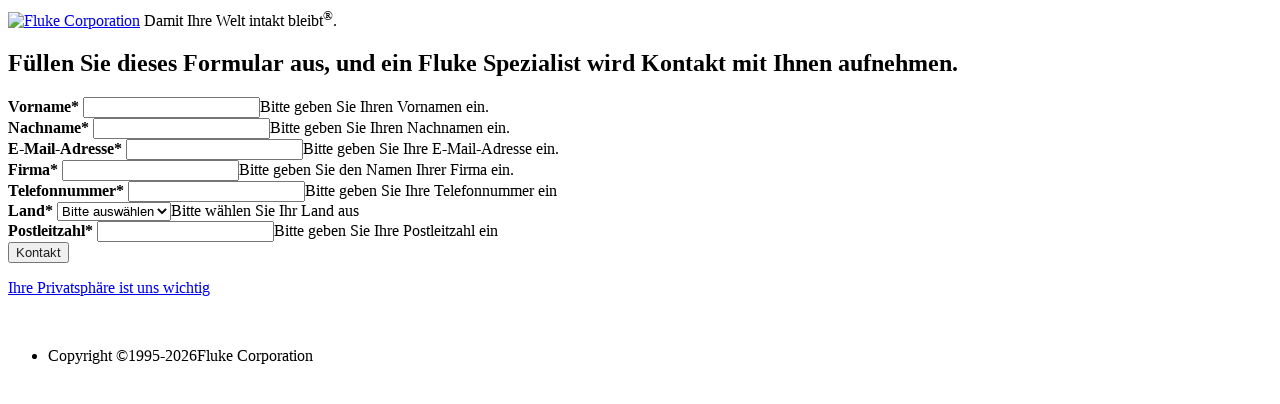

--- FILE ---
content_type: text/html; charset=utf-8
request_url: https://forms.fluke.com/IG-GLOBAL-MULTI-2019-DemoContactRequest-ATDE-LP-1-A?lcid=85c9d7b6-6eb6-e611-80c4-00155dfe6b1a&lrpf=TI&plt=200000000&cra=100000000&lsku=4335306&redir=https://www.fluke.com/de-at/fluke/danke-fuer-kontakt-fluke&
body_size: 4994
content:
<!DOCTYPE html>
<html xmlns="https://www.w3.org/1999/xhtml" lang="en">

<head>
    <title>Kontakt</title>
    <link rel="shortcut icon" href="https://img.en25.com/EloquaImages/clients/FlukeCorporation/%7Bb124c28f-f922-433c-8b21-ee152366598d%7D_android-chrome-192x192.png" type="image/png">
    <meta charset="utf-8">
    <meta name="viewport" content="width=device-width, initial-scale=1">
    <meta http-equiv="X-UA-Compatible" content="IE=edge" charset="utf-8">
    <meta name="robots" content="noindex, nofollow">
    <meta name="opco" content="IG">
    <meta name="lang" content="ger">


    <style type="text/css">@font-face {font-family:Roboto Slab;font-style:normal;font-weight:400;src:url(/cf-fonts/s/roboto-slab/5.0.18/vietnamese/400/normal.woff2);unicode-range:U+0102-0103,U+0110-0111,U+0128-0129,U+0168-0169,U+01A0-01A1,U+01AF-01B0,U+0300-0301,U+0303-0304,U+0308-0309,U+0323,U+0329,U+1EA0-1EF9,U+20AB;font-display:swap;}@font-face {font-family:Roboto Slab;font-style:normal;font-weight:400;src:url(/cf-fonts/s/roboto-slab/5.0.18/latin/400/normal.woff2);unicode-range:U+0000-00FF,U+0131,U+0152-0153,U+02BB-02BC,U+02C6,U+02DA,U+02DC,U+0304,U+0308,U+0329,U+2000-206F,U+2074,U+20AC,U+2122,U+2191,U+2193,U+2212,U+2215,U+FEFF,U+FFFD;font-display:swap;}@font-face {font-family:Roboto Slab;font-style:normal;font-weight:400;src:url(/cf-fonts/s/roboto-slab/5.0.18/cyrillic-ext/400/normal.woff2);unicode-range:U+0460-052F,U+1C80-1C88,U+20B4,U+2DE0-2DFF,U+A640-A69F,U+FE2E-FE2F;font-display:swap;}@font-face {font-family:Roboto Slab;font-style:normal;font-weight:400;src:url(/cf-fonts/s/roboto-slab/5.0.18/greek/400/normal.woff2);unicode-range:U+0370-03FF;font-display:swap;}@font-face {font-family:Roboto Slab;font-style:normal;font-weight:400;src:url(/cf-fonts/s/roboto-slab/5.0.18/latin-ext/400/normal.woff2);unicode-range:U+0100-02AF,U+0304,U+0308,U+0329,U+1E00-1E9F,U+1EF2-1EFF,U+2020,U+20A0-20AB,U+20AD-20CF,U+2113,U+2C60-2C7F,U+A720-A7FF;font-display:swap;}@font-face {font-family:Roboto Slab;font-style:normal;font-weight:400;src:url(/cf-fonts/s/roboto-slab/5.0.18/greek-ext/400/normal.woff2);unicode-range:U+1F00-1FFF;font-display:swap;}@font-face {font-family:Roboto Slab;font-style:normal;font-weight:400;src:url(/cf-fonts/s/roboto-slab/5.0.18/cyrillic/400/normal.woff2);unicode-range:U+0301,U+0400-045F,U+0490-0491,U+04B0-04B1,U+2116;font-display:swap;}@font-face {font-family:Roboto Slab;font-style:normal;font-weight:700;src:url(/cf-fonts/s/roboto-slab/5.0.18/cyrillic/700/normal.woff2);unicode-range:U+0301,U+0400-045F,U+0490-0491,U+04B0-04B1,U+2116;font-display:swap;}@font-face {font-family:Roboto Slab;font-style:normal;font-weight:700;src:url(/cf-fonts/s/roboto-slab/5.0.18/latin/700/normal.woff2);unicode-range:U+0000-00FF,U+0131,U+0152-0153,U+02BB-02BC,U+02C6,U+02DA,U+02DC,U+0304,U+0308,U+0329,U+2000-206F,U+2074,U+20AC,U+2122,U+2191,U+2193,U+2212,U+2215,U+FEFF,U+FFFD;font-display:swap;}@font-face {font-family:Roboto Slab;font-style:normal;font-weight:700;src:url(/cf-fonts/s/roboto-slab/5.0.18/latin-ext/700/normal.woff2);unicode-range:U+0100-02AF,U+0304,U+0308,U+0329,U+1E00-1E9F,U+1EF2-1EFF,U+2020,U+20A0-20AB,U+20AD-20CF,U+2113,U+2C60-2C7F,U+A720-A7FF;font-display:swap;}@font-face {font-family:Roboto Slab;font-style:normal;font-weight:700;src:url(/cf-fonts/s/roboto-slab/5.0.18/vietnamese/700/normal.woff2);unicode-range:U+0102-0103,U+0110-0111,U+0128-0129,U+0168-0169,U+01A0-01A1,U+01AF-01B0,U+0300-0301,U+0303-0304,U+0308-0309,U+0323,U+0329,U+1EA0-1EF9,U+20AB;font-display:swap;}@font-face {font-family:Roboto Slab;font-style:normal;font-weight:700;src:url(/cf-fonts/s/roboto-slab/5.0.18/cyrillic-ext/700/normal.woff2);unicode-range:U+0460-052F,U+1C80-1C88,U+20B4,U+2DE0-2DFF,U+A640-A69F,U+FE2E-FE2F;font-display:swap;}@font-face {font-family:Roboto Slab;font-style:normal;font-weight:700;src:url(/cf-fonts/s/roboto-slab/5.0.18/greek-ext/700/normal.woff2);unicode-range:U+1F00-1FFF;font-display:swap;}@font-face {font-family:Roboto Slab;font-style:normal;font-weight:700;src:url(/cf-fonts/s/roboto-slab/5.0.18/greek/700/normal.woff2);unicode-range:U+0370-03FF;font-display:swap;}@font-face {font-family:Roboto Slab;font-style:normal;font-weight:300;src:url(/cf-fonts/s/roboto-slab/5.0.18/latin-ext/300/normal.woff2);unicode-range:U+0100-02AF,U+0304,U+0308,U+0329,U+1E00-1E9F,U+1EF2-1EFF,U+2020,U+20A0-20AB,U+20AD-20CF,U+2113,U+2C60-2C7F,U+A720-A7FF;font-display:swap;}@font-face {font-family:Roboto Slab;font-style:normal;font-weight:300;src:url(/cf-fonts/s/roboto-slab/5.0.18/greek/300/normal.woff2);unicode-range:U+0370-03FF;font-display:swap;}@font-face {font-family:Roboto Slab;font-style:normal;font-weight:300;src:url(/cf-fonts/s/roboto-slab/5.0.18/cyrillic/300/normal.woff2);unicode-range:U+0301,U+0400-045F,U+0490-0491,U+04B0-04B1,U+2116;font-display:swap;}@font-face {font-family:Roboto Slab;font-style:normal;font-weight:300;src:url(/cf-fonts/s/roboto-slab/5.0.18/cyrillic-ext/300/normal.woff2);unicode-range:U+0460-052F,U+1C80-1C88,U+20B4,U+2DE0-2DFF,U+A640-A69F,U+FE2E-FE2F;font-display:swap;}@font-face {font-family:Roboto Slab;font-style:normal;font-weight:300;src:url(/cf-fonts/s/roboto-slab/5.0.18/greek-ext/300/normal.woff2);unicode-range:U+1F00-1FFF;font-display:swap;}@font-face {font-family:Roboto Slab;font-style:normal;font-weight:300;src:url(/cf-fonts/s/roboto-slab/5.0.18/latin/300/normal.woff2);unicode-range:U+0000-00FF,U+0131,U+0152-0153,U+02BB-02BC,U+02C6,U+02DA,U+02DC,U+0304,U+0308,U+0329,U+2000-206F,U+2074,U+20AC,U+2122,U+2191,U+2193,U+2212,U+2215,U+FEFF,U+FFFD;font-display:swap;}@font-face {font-family:Roboto Slab;font-style:normal;font-weight:300;src:url(/cf-fonts/s/roboto-slab/5.0.18/vietnamese/300/normal.woff2);unicode-range:U+0102-0103,U+0110-0111,U+0128-0129,U+0168-0169,U+01A0-01A1,U+01AF-01B0,U+0300-0301,U+0303-0304,U+0308-0309,U+0323,U+0329,U+1EA0-1EF9,U+20AB;font-display:swap;}@font-face {font-family:Roboto Slab;font-style:normal;font-weight:100;src:url(/cf-fonts/s/roboto-slab/5.0.18/vietnamese/100/normal.woff2);unicode-range:U+0102-0103,U+0110-0111,U+0128-0129,U+0168-0169,U+01A0-01A1,U+01AF-01B0,U+0300-0301,U+0303-0304,U+0308-0309,U+0323,U+0329,U+1EA0-1EF9,U+20AB;font-display:swap;}@font-face {font-family:Roboto Slab;font-style:normal;font-weight:100;src:url(/cf-fonts/s/roboto-slab/5.0.18/cyrillic-ext/100/normal.woff2);unicode-range:U+0460-052F,U+1C80-1C88,U+20B4,U+2DE0-2DFF,U+A640-A69F,U+FE2E-FE2F;font-display:swap;}@font-face {font-family:Roboto Slab;font-style:normal;font-weight:100;src:url(/cf-fonts/s/roboto-slab/5.0.18/latin/100/normal.woff2);unicode-range:U+0000-00FF,U+0131,U+0152-0153,U+02BB-02BC,U+02C6,U+02DA,U+02DC,U+0304,U+0308,U+0329,U+2000-206F,U+2074,U+20AC,U+2122,U+2191,U+2193,U+2212,U+2215,U+FEFF,U+FFFD;font-display:swap;}@font-face {font-family:Roboto Slab;font-style:normal;font-weight:100;src:url(/cf-fonts/s/roboto-slab/5.0.18/cyrillic/100/normal.woff2);unicode-range:U+0301,U+0400-045F,U+0490-0491,U+04B0-04B1,U+2116;font-display:swap;}@font-face {font-family:Roboto Slab;font-style:normal;font-weight:100;src:url(/cf-fonts/s/roboto-slab/5.0.18/greek/100/normal.woff2);unicode-range:U+0370-03FF;font-display:swap;}@font-face {font-family:Roboto Slab;font-style:normal;font-weight:100;src:url(/cf-fonts/s/roboto-slab/5.0.18/greek-ext/100/normal.woff2);unicode-range:U+1F00-1FFF;font-display:swap;}@font-face {font-family:Roboto Slab;font-style:normal;font-weight:100;src:url(/cf-fonts/s/roboto-slab/5.0.18/latin-ext/100/normal.woff2);unicode-range:U+0100-02AF,U+0304,U+0308,U+0329,U+1E00-1E9F,U+1EF2-1EFF,U+2020,U+20A0-20AB,U+20AD-20CF,U+2113,U+2C60-2C7F,U+A720-A7FF;font-display:swap;}</style>
    <link rel="stylesheet" href="https://content.fluke.com/Eloqua/lptemplates/css/flukestrap-light.css">
    <link rel="stylesheet" href="https://content.fluke.com/Eloqua/lptemplates/css/eloqua-custom.css">

    <style type="text/css">.elqLabel { font-weight: bold; } #submit { color: #222; }</style>




    <script src="https://download.fluke.com/Fluke/eloqua/scripts/jquery-latest.min.js" type="text/javascript"></script>

    <script type="text/javascript" src="https://download.fluke.com/eloqua/scripts/elqForm.js"></script>

    <script type="text/javascript" src="https://download.fluke.com/eloqua/scripts/GA.js"></script>

    <script type="text/javascript" src="https://content.fluke.com/Eloqua/lptemplates/js/validate.js"></script>

    <script type="text/javascript">
        jQuery(function ($) {
            $("form").submit(function () {
                $("input[name=dcUniqueID]").val($("input[name=emailAddress]").val() + $.now());

                /*
                DEPRECATED - replaced with new consent code
                if( $("input[name=iGBulkEmailOptIn]").prop("checked")){
                  $("input[name=iGBulkEmailOptOut]").val("False");
                }
                else{
                  $("input[name=iGBulkEmailOptOut]").val("True");
                }
                */

                $("input[name=ixFirstName]").val($("input[name=firstName]").val());
                $("input[name=ixLastName]").val($("input[name=lastName]").val());
                $("input[name=ixCompany1]").val($("input[name=company]").val());
                $("input[name=ixCountry]").val($("#countryone").val());
                $("input[name=ixZip]").val($("input[name=zipOrPostalCode]").val());
            });
        });

        function setFields() {
            $("input[name=firstName]").val(localStorage.firstName);
            $("input[name=lastName]").val(localStorage.lastName);
            $("input[name=emailAddress]").val(localStorage.emailAddress);
            $("input[name=company]").val(localStorage.company);

            setTimeout(function () {
                $("#countryone").val(localStorage.countryNormalized).change();
            }, 500);

            $("input[name=businessPhone]").val(localStorage.businessPhone);
            $("input[name=zipOrPostalCode]").val(localStorage.zipOrPostalCode);
        }

        function setLocalStore() {
            if (typeof (Storage) !== "undefined") {
                localStorage.emailAddress = $("input[name=emailAddress]").val();
                localStorage.firstName = $("input[name=firstName]").val();
                localStorage.lastName = $("input[name=lastName]").val();
                localStorage.zipOrPostalCode = $("input[name=zipOrPostalCode]").val();
                localStorage.countryNormalized = $("#countryone option:selected").val();
                localStorage.preferredLanguage = $("#langSelect option:selected").val();
                localStorage.company = $("input[name=company]").val();
                localStorage.businessPhone = $("input[name=businessPhone]").val();
                localStorage.countryNormalized = $("#countryone option:selected").val();
            }
        }

        if (navigator.userAgent.match(/IEMobile\/10\.0/)) {
            var msViewportStyle = document.createElement('style')
            msViewportStyle.appendChild(
                document.createTextNode(
                    '@-ms-viewport{width:auto!important}'
                )
            )
            document.querySelector('head').appendChild(msViewportStyle)
        }
    </script>

    <script type="text/javascript" src="https://download.fluke.com/eloqua/scripts/dropdown-v3.js"></script>

    <script type="text/javascript" src="https://download.fluke.com/eloqua/scripts/GDPRConsent_IG.js"></script>

</head>

<body onload="setFields();">

    <nav class="navbar navbar-inverse">
        <div id="header" class="container">
            <div class="row">
                <div id="nav-branding" class="col-xs-6 col-sm-8"><a href="https://www.fluke.com/de-at?elqTrackId=a52a7d1d076b4e7192e554589f020999&elqaid=6826&elqat=2&elqak=8AF5D2FE1D53D6269E0164194E3D096E0DD163AA1FF9F33977121C1D9B9976FC3032" target="_blank"><img src="https://content.fluke.com/Eloqua/lptemplates/images/fluke-logo.gif" alt="Fluke Corporation"></a> <span id="tagline" class="hidden-xs">Damit Ihre Welt intakt bleibt<sup>®</sup>.</span></div>
                <div id="nav-cta" class="col-xs-6 col-sm-4">
                </div>
            </div>
        </div>
    </nav>


    <main>
        <div class="container">
            <div class="row light-gray">
                <div id="form-container" class="col-sm-6 col-sm-offset-3">

                    <form method="post" name="everything2018" id="form224" onsubmit="return submitForm(this);" action="https://s1182545284.t.eloqua.com/e/f2"><input value="everything2018" name="elqFormName" type="hidden"> <input value="1182545284" name="elqSiteId" type="hidden"> <input name="eloquaStatus" id="eloquaStatus" type="hidden"> <input name="iGLastMSCRMAssetID" id="iGLastMSCRMAssetID" type="hidden"> <input name="emlReciptAddress" id="emlReciptAddress" type="hidden"> <input name="emlSubLine" id="emlSubLine" type="hidden"> <input name="addToCampaign" id="addToCampaign" type="hidden"> <input name="iGLastMSCRMDistributorAccountGUID" id="iGLastMSCRMDistributorAccountGUID" type="hidden"> <input name="redir" id="redir" type="hidden"> <input type="hidden" name="IGRedirectPicklist" id="IGRedirectPicklist" value="DEAT-IG-CONTACT-TY"> <input name="preferredLanguage" id="langSelect" value="eng" type="hidden"> <input name="iGLastMSCRMProductGUID" id="iGLastMSCRMProductGUID" type="hidden"> <input name="iGLastMSCRMProductID" id="iGLastMSCRMProductID" type="hidden"> <input name="iGLastReportingProductFamily" id="iGLastReportingProductFamily" type="hidden"> <input name="productLineType" id="productLineType" type="hidden"> <input name="sharedContactList" id="sharedContactList" type="hidden"> <input name="landingPageURL" id="landingPageURL" type="hidden"> <input name="utmAdGroup" id="utmAdGroup" type="hidden"> <input name="utmAdName" id="utmAdName" type="hidden"> <input name="utmCampaign" id="utmCampaign" type="hidden"> <input name="utmContent" id="utmContent" type="hidden"> <input name="utmDomain" id="utmDomain" type="hidden"> <input name="utmKW" id="utmKW" type="hidden"> <input name="utmLP" id="utmLP" type="hidden"> <input name="utmMedium" id="utmMedium" type="hidden"> <input name="utmSize" id="utmSize" type="hidden"> <input name="utmSource" id="utmSource" type="hidden"> <input name="utmTerm" id="utmTerm" type="hidden"> <input name="emlConfirm" id="emlConfirm" type="hidden"> <input name="dcUniqueID" id="dcUniqueID" type="hidden"> <input name="elqCampaignId" id="elqCampaignId" type="hidden"> <input name="ixMarcom" id="ixMarcom" type="hidden"> <input name="ixKitCodes" id="ixKitCodes" type="hidden"> <input name="iGLastMSCRMCampaignID" id="iGLastMSCRMCampaignID" type="hidden"> <input name="CampaignResponseActivity" id="CampaignResponseActivity" type="hidden"> <input name="ixDear" id="ixDear" value="Dear Mr./Mrs." type="hidden"> <input name="ixAccountNo" id="ixAccountNo" value="Account Default Value" type="hidden"> <input name="ixGender" id="ixGender" type="hidden"> <input anme="ixMailOk" id="ixMailOk" type="hidden"> <input name="ixCompany1" id="ixCompany1" type="hidden"> <input name="ixFirstName" id="ixFirstName" type="hidden"> <input name="ixLastName" id="ixLastName" type="hidden"> <input name="ixAddress1" id="ixAddress1" type="hidden"> <input name="ixAddress2" id="ixAddress2" type="hidden"> <input name="ixZip" id="ixZip" type="hidden"> <input name="ixCity" id="ixCity" type="hidden"> <input name="ixCountry" id="ixCountry" value="" type="hidden"> <input name="ixLanguage" id="ixLanguage" type="hidden"> <input name="ixState" id="ixState" type="hidden"> <input name="ixTitle" id="ixTitle" type="hidden"> <input name="iGBulkEmailOptOut" id="iGBulkEmailOptOut" type="hidden"><h2>F&uuml;llen Sie dieses Formular aus, und ein Fluke Spezialist wird Kontakt mit Ihnen aufnehmen.</h2>
                        <div class="form-group">
                            <label class="elqLabel">Vorname<span class="form-required">*</span></label>
                            <input id="field1" value="" name="firstName" class="elqField form-control" type="text"><span class="require-block">Bitte geben Sie Ihren Vornamen ein.</span></div>
                        <div class="form-group">
                            <label class="elqLabel">Nachname<span class="form-required">*</span></label>
                            <input id="field2" value="" name="lastName" class="elqField form-control" type="text"><span class="require-block">Bitte geben Sie Ihren Nachnamen ein.</span></div>
                        <div class="form-group">
                            <label class="elqLabel">E-Mail-Adresse<span class="form-required">*</span></label>
                            <input id="emailAddress" value="" name="emailAddress" class="elqField form-control" type="text"><span class="require-block">Bitte geben Sie Ihre E-Mail-Adresse ein.</span></div>
                        <div class="form-group">
                            <label class="elqLabel">Firma<span class="form-required">*</span></label>
                            <input id="company" name="company" class="elqField form-control"><span class="require-block">Bitte geben Sie den Namen Ihrer Firma ein.</span></div>
                        <div class="form-group">
                            <label class="elqLabel">Telefonnummer<span class="form-required">*</span></label>
                            <input id="businessPhone" value="" name="businessPhone" class="elqField form-control" type="text"><span class="require-block">Bitte geben Sie Ihre Telefonnummer ein</span></div>
                        <div class="form-group">
                            <label class="elqLabel">Land<span class="form-required">*</span></label>
                            <select id="countryone" name="countryNormalized" class="elqField form-control">
                                <option value="base">Bitte ausw&auml;hlen</option>
                            </select><span class="require-block">Bitte w&auml;hlen Sie Ihr Land aus</span></div>
                        <div class="form-group">
                            <label class="elqLabel">Postleitzahl<span class="form-required">*</span></label>
                            <input id="zipOrPostalCode" value="" name="zipOrPostalCode" class="elqField form-control" type="text"><span class="require-block">Bitte geben Sie Ihre Postleitzahl ein</span></div>
                        <table id='ConsentCheck' style='display:none; margin-left:0px;'>
                            <tr>
                                <td style="vertical-align:top; padding-top:3px;">
                                    <input type='checkbox' style="margin-top:0px !important; margin-right:5px" name='consentcheckbox' id='consentcheckbox' value="Yes">
                                </td>
                                <td><span id="ConsentText" for='consentCheckbox' style='font-size:12px;'></span></td>
                            </tr>
                        </table><input id="submit" class="elqSubmit CTA btn btn-primary btn-lg btn-block" value="Kontakt" onclick="setLocalStore();" type="submit"><p><a href="https://www.fluke.com/de-at/fluke/datenschutzerklaerung?elqTrackId=47bf960544134e988285b0859f8034a2&elqaid=6826&elqat=2&elqak=8AF5107AB7C2DA34A8D0F51E5353609E5609A76FE43DE3C5A61CC70D1B99EB0CE141" target="_blank">Ihre Privatsph&auml;re ist uns wichtig</a></p><br></form>

                </div>
            </div>
        </div>
    </main>


    <footer class="sticky-footer">
        <div class="container">
            <div class="row">
                <ul>
                    <li>
                        <p>Copyright&nbsp;©1995-<script type="text/javascript">
                                document.write(new Date().getFullYear());
                            </script>Fluke Corporation</p>
                    </li>

                </ul>
            </div>
        </div>
    </footer>


    <script>
        // Google UTM Variables DO NOT TOUCH
        document.getElementById('utmCampaign').value = getQueryStringParamValue('utm_campaign');
        document.getElementById('utmKW').value = getQueryStringParamValue('utm_kw');
        document.getElementById('utmMedium').value = getQueryStringParamValue('utm_medium');
        document.getElementById('utmSource').value = getQueryStringParamValue('utm_source');
        document.getElementById('utmDomain').value = getQueryStringParamValue('utm_domain');
        document.getElementById('utmSize').value = getQueryStringParamValue('utm_size');
        document.getElementById('utmAdName').value = getQueryStringParamValue('utm_adname');
        document.getElementById('utmLP').value = getQueryStringParamValue('utm_lp');
        document.getElementById('utmAdGroup').value = getQueryStringParamValue('utm_adgroup');
        document.getElementById('utmTerm').value = getQueryStringParamValue('utm_term');
        document.getElementById('utmContent').value = getQueryStringParamValue('utm_content');

        // Custom URL Variables DO NOT TOUCH
        document.getElementById('redir').value = getQueryStringParamValue('redir');
        document.getElementById('emlConfirm').value = getQueryStringParamValue('emlConfirm');
        document.getElementById('iGLastMSCRMCampaignID').value = getQueryStringParamValue('lcid');
        document.getElementById('iGLastMSCRMProductGUID').value = getQueryStringParamValue('lpid');
        document.getElementById('iGLastMSCRMProductID').value = getQueryStringParamValue('lsku');
        document.getElementById('productLineType').value = getQueryStringParamValue('plt');
        document.getElementById('landingPageURL').value = getQueryStringParamValue('utm_lp');
        document.getElementById('elqCampaignId').value = getQueryStringParamValue('ecid');
        document.getElementById('ixMarcom').value = getQueryStringParamValue('ixmar');
        document.getElementById('ixKitCodes').value = getQueryStringParamValue('ixkc');
        document.getElementById('sharedContactList').value = getQueryStringParamValue('scl');
        document.getElementById('CampaignResponseActivity').value = getQueryStringParamValue('cra');
      	const typParam = getQueryStringParamValue('typ');
	  		if (typParam) {
    			document.getElementById('IGRedirectPicklist').value = typParam;
        	}

        switch (getQueryStringParamValue('lrpf')) {
            case "ACC":
                document.getElementById('iGLastReportingProductFamily').value = "286C4BD2-C170-DE11-95B8-02BF0A064B97";
                break;
            case "DMMS":
                document.getElementById('iGLastReportingProductFamily').value = "2B6C4BD2-C170-DE11-95B8-02BF0A064B97";
                break;
            case "EPROD":
                document.getElementById('iGLastReportingProductFamily').value = "2C6C4BD2-C170-DE11-95B8-02BF0A064B97";
                break;
            case "FBT":
                document.getElementById('iGLastReportingProductFamily').value = "AA20900E-12F8-E311-AB56-BC305B2A71D8";
                break;
            case "FPQ":
                document.getElementById('iGLastReportingProductFamily').value = "2E6C4BD2-C170-DE11-95B8-02BF0A064B97";
                break;
            case "IAD":
                document.getElementById('iGLastReportingProductFamily').value = "F4E98626-3676-DE11-A28C-001E0B4616F4";
                break;
            case "IDIMG":
				document.getElementById('iGLastReportingProductFamily').value ="EB4D7F75-689D-E911-80D1-00155DFD72E5";
				break;
            case "IRW":
                document.getElementById('iGLastReportingProductFamily').value = "D92D1D4A-3676-DE11-A28C-001E0B4616F4";
                break;
            case "MECH":
                document.getElementById('iGLastReportingProductFamily').value = "6549A90B-BC15-DF11-A94F-0015C5FDF7E6";
                break;
            case "MULTI":
                document.getElementById('iGLastReportingProductFamily').value = "DF2C273B-D270-DE11-BCC9-001E0B46B5F4";
                break;
            case "PTOOLS":
                document.getElementById('iGLastReportingProductFamily').value = "F624B332-3676-DE11-A28C-001E0B4616F4";
                break;
            case "SAAS":
                document.getElementById('iGLastReportingProductFamily').value = "3714FA10-4ECA-E311-BF9F-A4BADB1DDEB4";
                break;
            case "SCM":
                document.getElementById('iGLastReportingProductFamily').value = "68BB9E41-3676-DE11-A28C-001E0B4616F4";
                break;
            case "SHRD":
                document.getElementById('iGLastReportingProductFamily').value = "DA87C0BC-AEB1-E811-80CC-00155D02A575";
                break;
            case "TEMP":
                document.getElementById('iGLastReportingProductFamily').value = "316C4BD2-C170-DE11-95B8-02BF0A064B97";
                break;
            case "TI":
                document.getElementById('iGLastReportingProductFamily').value = "306C4BD2-C170-DE11-95B8-02BF0A064B97";
                break;
            case "VIRT":
                document.getElementById('iGLastReportingProductFamily').value = "1D73815F-601D-E211-8DDC-BC305B2A7226";
                break;
            default:
                break;
        }
    </script>

    <script>
    // Pass landing page URL
    const lpParam = getQueryStringParamValue('utm_lp');

    if (!lpParam) {
        document.getElementById('landingPageURL').value = window.location.href;
        document.getElementById('utmLP').value = window.location.href;
    }
    </script>

<script>(function(){function c(){var b=a.contentDocument||a.contentWindow.document;if(b){var d=b.createElement('script');d.innerHTML="window.__CF$cv$params={r:'9c00daf4dac54440',t:'MTc2ODc2ODI4MC4wMDAwMDA='};var a=document.createElement('script');a.nonce='';a.src='/cdn-cgi/challenge-platform/scripts/jsd/main.js';document.getElementsByTagName('head')[0].appendChild(a);";b.getElementsByTagName('head')[0].appendChild(d)}}if(document.body){var a=document.createElement('iframe');a.height=1;a.width=1;a.style.position='absolute';a.style.top=0;a.style.left=0;a.style.border='none';a.style.visibility='hidden';document.body.appendChild(a);if('loading'!==document.readyState)c();else if(window.addEventListener)document.addEventListener('DOMContentLoaded',c);else{var e=document.onreadystatechange||function(){};document.onreadystatechange=function(b){e(b);'loading'!==document.readyState&&(document.onreadystatechange=e,c())}}}})();</script></body>

</html><img style="display:none" src="https://s1182545284.t.eloqua.com/visitor/v200/svrGP?pps=60&siteid=1182545284&PURLSiteID=10&optin=country&PURLSiteAlternateDNSID=0&LandingPageID=6826&PURLRecordID=0&PURLGUID=3BA69584B1DD41178E30B295FD275073&UseRelativePath=True&elq={00000000-0000-0000-0000-000000000000}&elq_ck=0&lcid=85c9d7b6-6eb6-e611-80c4-00155dfe6b1a&lrpf=TI&plt=200000000&cra=100000000&lsku=4335306&redir=https%3A%2F%2Fwww.fluke.com%2Fde-at%2Ffluke%2Fdanke-fuer-kontakt-fluke" border=0 width=1 height=1 alt="">